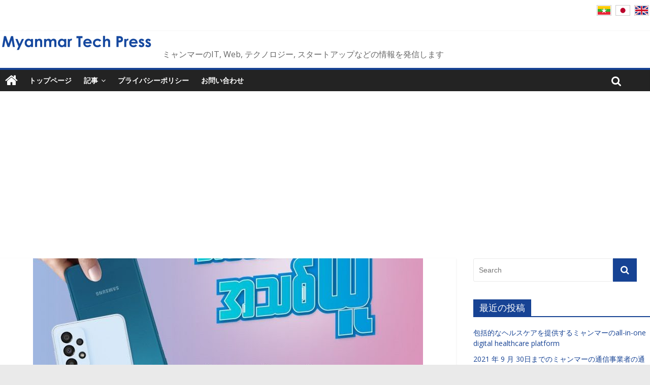

--- FILE ---
content_type: text/html; charset=UTF-8
request_url: https://myanmartechpress.com/samsung-myanmar%E3%81%8C%E3%82%B9%E3%83%9E%E3%83%9B%E4%B8%8B%E5%8F%96%E3%82%8A%E3%82%B5%E3%83%BC%E3%83%93%E3%82%B9%E3%81%A7%E3%81%82%E3%82%8B%E3%80%8Cgive-old-get-new%E3%80%8D%E3%83%97%E3%83%A9/
body_size: 13963
content:
<!DOCTYPE html>
<html lang="ja">
<head>
<meta charset="UTF-8" />
<meta name="viewport" content="width=device-width, initial-scale=1">
<link rel="profile" href="http://gmpg.org/xfn/11" />
<link rel="pingback" href="https://myanmartechpress.com/xmlrpc.php" />
<title>Samsung Myanmarがスマホ下取りサービスである「Give Old Get New」プランを導入 | Myanmar Tech Press</title>

<!-- All in One SEO Pack 2.3.12.1 by Michael Torbert of Semper Fi Web Design[258,345] -->
<meta name="description"  content="Samsung Myanmarは、世界中のテレビ、スマートフォン、タブレット、ウェアラブル技術製品等のデジタル製品、ネットワーク通信システムと電話メモリ、LSIシステム、 ファウンドリーとLEDソリューションを開発しており、アイデア、 テクノロジーから未来を形作る会社である。" />

<link rel="canonical" href="https://myanmartechpress.com/samsung-myanmar%e3%81%8c%e3%82%b9%e3%83%9e%e3%83%9b%e4%b8%8b%e5%8f%96%e3%82%8a%e3%82%b5%e3%83%bc%e3%83%93%e3%82%b9%e3%81%a7%e3%81%82%e3%82%8b%e3%80%8cgive-old-get-new%e3%80%8d%e3%83%97%e3%83%a9/" />
<!-- /all in one seo pack -->
<link rel='dns-prefetch' href='//fonts.googleapis.com' />
<link rel='dns-prefetch' href='//s.w.org' />
<link rel="alternate" type="application/rss+xml" title="Myanmar Tech Press &raquo; フィード" href="https://myanmartechpress.com/feed/" />
<link rel="alternate" type="application/rss+xml" title="Myanmar Tech Press &raquo; コメントフィード" href="https://myanmartechpress.com/comments/feed/" />
		<script type="text/javascript">
			window._wpemojiSettings = {"baseUrl":"https:\/\/s.w.org\/images\/core\/emoji\/2.2.1\/72x72\/","ext":".png","svgUrl":"https:\/\/s.w.org\/images\/core\/emoji\/2.2.1\/svg\/","svgExt":".svg","source":{"concatemoji":"https:\/\/myanmartechpress.com\/wp-includes\/js\/wp-emoji-release.min.js"}};
			!function(a,b,c){function d(a){var b,c,d,e,f=String.fromCharCode;if(!k||!k.fillText)return!1;switch(k.clearRect(0,0,j.width,j.height),k.textBaseline="top",k.font="600 32px Arial",a){case"flag":return k.fillText(f(55356,56826,55356,56819),0,0),!(j.toDataURL().length<3e3)&&(k.clearRect(0,0,j.width,j.height),k.fillText(f(55356,57331,65039,8205,55356,57096),0,0),b=j.toDataURL(),k.clearRect(0,0,j.width,j.height),k.fillText(f(55356,57331,55356,57096),0,0),c=j.toDataURL(),b!==c);case"emoji4":return k.fillText(f(55357,56425,55356,57341,8205,55357,56507),0,0),d=j.toDataURL(),k.clearRect(0,0,j.width,j.height),k.fillText(f(55357,56425,55356,57341,55357,56507),0,0),e=j.toDataURL(),d!==e}return!1}function e(a){var c=b.createElement("script");c.src=a,c.defer=c.type="text/javascript",b.getElementsByTagName("head")[0].appendChild(c)}var f,g,h,i,j=b.createElement("canvas"),k=j.getContext&&j.getContext("2d");for(i=Array("flag","emoji4"),c.supports={everything:!0,everythingExceptFlag:!0},h=0;h<i.length;h++)c.supports[i[h]]=d(i[h]),c.supports.everything=c.supports.everything&&c.supports[i[h]],"flag"!==i[h]&&(c.supports.everythingExceptFlag=c.supports.everythingExceptFlag&&c.supports[i[h]]);c.supports.everythingExceptFlag=c.supports.everythingExceptFlag&&!c.supports.flag,c.DOMReady=!1,c.readyCallback=function(){c.DOMReady=!0},c.supports.everything||(g=function(){c.readyCallback()},b.addEventListener?(b.addEventListener("DOMContentLoaded",g,!1),a.addEventListener("load",g,!1)):(a.attachEvent("onload",g),b.attachEvent("onreadystatechange",function(){"complete"===b.readyState&&c.readyCallback()})),f=c.source||{},f.concatemoji?e(f.concatemoji):f.wpemoji&&f.twemoji&&(e(f.twemoji),e(f.wpemoji)))}(window,document,window._wpemojiSettings);
		</script>
		<style type="text/css">
img.wp-smiley,
img.emoji {
	display: inline !important;
	border: none !important;
	box-shadow: none !important;
	height: 1em !important;
	width: 1em !important;
	margin: 0 .07em !important;
	vertical-align: -0.1em !important;
	background: none !important;
	padding: 0 !important;
}
</style>
<link rel='stylesheet' id='yarppWidgetCss-css'  href='https://myanmartechpress.com/wp-content/plugins/yet-another-related-posts-plugin/style/widget.css' type='text/css' media='all' />
<link rel='stylesheet' id='contact-form-7-css'  href='https://myanmartechpress.com/wp-content/plugins/contact-form-7/includes/css/styles.css' type='text/css' media='all' />
<link rel='stylesheet' id='colormag_google_fonts-css'  href='//fonts.googleapis.com/css?family=Open+Sans%3A400%2C600&#038;ver=4.7.3' type='text/css' media='all' />
<link rel='stylesheet' id='colormag_style-css'  href='https://myanmartechpress.com/wp-content/themes/colormag/style.css' type='text/css' media='all' />
<link rel='stylesheet' id='colormag-fontawesome-css'  href='https://myanmartechpress.com/wp-content/themes/colormag/fontawesome/css/font-awesome.css' type='text/css' media='all' />
<link rel='stylesheet' id='wp-social-sharing-css'  href='https://myanmartechpress.com/wp-content/plugins/wp-social-sharing/static/socialshare.css' type='text/css' media='all' />
<script type='text/javascript' src='https://myanmartechpress.com/wp-includes/js/jquery/jquery.js'></script>
<script type='text/javascript' src='https://myanmartechpress.com/wp-includes/js/jquery/jquery-migrate.min.js'></script>
<script type='text/javascript' src='https://myanmartechpress.com/wp-content/themes/colormag/js/colormag-custom.js'></script>
<!--[if lte IE 8]>
<script type='text/javascript' src='https://myanmartechpress.com/wp-content/themes/colormag/js/html5shiv.min.js'></script>
<![endif]-->
<link rel='https://api.w.org/' href='https://myanmartechpress.com/wp-json/' />
<link rel="EditURI" type="application/rsd+xml" title="RSD" href="https://myanmartechpress.com/xmlrpc.php?rsd" />
<link rel="wlwmanifest" type="application/wlwmanifest+xml" href="https://myanmartechpress.com/wp-includes/wlwmanifest.xml" /> 
<link rel='prev' title='Tesla INC.が2022年12月に「Pi Mobile」を発売と発表' href='https://myanmartechpress.com/tesla-inc-%e3%81%8c2022%e5%b9%b412%e6%9c%88%e3%81%ab%e3%80%8cpi-mobile%e3%80%8d%e3%82%92%e7%99%ba%e5%a3%b2%e3%81%a8%e7%99%ba%e8%a1%a8/' />
<link rel='next' title='アトム (ATOM) による“Season of Gratitude”プログラムの開始' href='https://myanmartechpress.com/%e3%82%a2%e3%83%88%e3%83%a0-atom-%e3%81%ab%e3%82%88%e3%82%8bseason-of-gratitude%e3%83%97%e3%83%ad%e3%82%b0%e3%83%a9%e3%83%a0%e3%81%ae%e9%96%8b%e5%a7%8b/' />
<meta name="generator" content="WordPress 4.7.3" />
<link rel='shortlink' href='https://myanmartechpress.com/?p=5193' />
<link rel="alternate" type="application/json+oembed" href="https://myanmartechpress.com/wp-json/oembed/1.0/embed?url=https%3A%2F%2Fmyanmartechpress.com%2Fsamsung-myanmar%25e3%2581%258c%25e3%2582%25b9%25e3%2583%259e%25e3%2583%259b%25e4%25b8%258b%25e5%258f%2596%25e3%2582%258a%25e3%2582%25b5%25e3%2583%25bc%25e3%2583%2593%25e3%2582%25b9%25e3%2581%25a7%25e3%2581%2582%25e3%2582%258b%25e3%2580%258cgive-old-get-new%25e3%2580%258d%25e3%2583%2597%25e3%2583%25a9%2F" />
<link rel="alternate" type="text/xml+oembed" href="https://myanmartechpress.com/wp-json/oembed/1.0/embed?url=https%3A%2F%2Fmyanmartechpress.com%2Fsamsung-myanmar%25e3%2581%258c%25e3%2582%25b9%25e3%2583%259e%25e3%2583%259b%25e4%25b8%258b%25e5%258f%2596%25e3%2582%258a%25e3%2582%25b5%25e3%2583%25bc%25e3%2583%2593%25e3%2582%25b9%25e3%2581%25a7%25e3%2581%2582%25e3%2582%258b%25e3%2580%258cgive-old-get-new%25e3%2580%258d%25e3%2583%2597%25e3%2583%25a9%2F&#038;format=xml" />
<script async src="//pagead2.googlesyndication.com/pagead/js/adsbygoogle.js"></script>
<script>
  (adsbygoogle = window.adsbygoogle || []).push({
    google_ad_client: "ca-pub-8401622689974373",
    enable_page_level_ads: true
  });
</script><link rel="icon" href="https://myanmartechpress.com/wp-content/uploads/2017/07/cropped-favicon-32x32.png" sizes="32x32" />
<link rel="icon" href="https://myanmartechpress.com/wp-content/uploads/2017/07/cropped-favicon-192x192.png" sizes="192x192" />
<link rel="apple-touch-icon-precomposed" href="https://myanmartechpress.com/wp-content/uploads/2017/07/cropped-favicon-180x180.png" />
<meta name="msapplication-TileImage" content="https://myanmartechpress.com/wp-content/uploads/2017/07/cropped-favicon-270x270.png" />
<!-- Myanmar Tech Press Internal Styles --><style type="text/css"> .colormag-button,blockquote,button,input[type=reset],input[type=button],input[type=submit]{background-color:#174394}#site-title a,.next a:hover,.previous a:hover,.social-links i.fa:hover,a{color:#174394}.fa.search-top:hover{background-color:#174394}#site-navigation{border-top:4px solid #174394}.home-icon.front_page_on,.main-navigation a:hover,.main-navigation ul li ul li a:hover,.main-navigation ul li ul li:hover>a,.main-navigation ul li.current-menu-ancestor>a,.main-navigation ul li.current-menu-item ul li a:hover,.main-navigation ul li.current-menu-item>a,.main-navigation ul li.current_page_ancestor>a,.main-navigation ul li.current_page_item>a,.main-navigation ul li:hover>a,.main-small-navigation li a:hover,.site-header .menu-toggle:hover{background-color:#174394}.main-small-navigation .current-menu-item>a,.main-small-navigation .current_page_item>a{background:#174394}.promo-button-area a:hover{border:2px solid #174394;background-color:#174394}#content .wp-pagenavi .current,#content .wp-pagenavi a:hover,.format-link .entry-content a,.pagination span{background-color:#174394}.pagination a span:hover{color:#174394;border-color:#174394}#content .comments-area a.comment-edit-link:hover,#content .comments-area a.comment-permalink:hover,#content .comments-area article header cite a:hover,.comments-area .comment-author-link a:hover{color:#174394}.comments-area .comment-author-link span{background-color:#174394}.comment .comment-reply-link:hover,.nav-next a,.nav-previous a{color:#174394}#secondary .widget-title{border-bottom:2px solid #174394}#secondary .widget-title span{background-color:#174394}.footer-widgets-area .widget-title{border-bottom:2px solid #174394}.footer-widgets-area .widget-title span{background-color:#174394}.footer-widgets-area a:hover{color:#174394}.advertisement_above_footer .widget-title{border-bottom:2px solid #174394}.advertisement_above_footer .widget-title span{background-color:#174394}a#scroll-up i{color:#174394}.page-header .page-title{border-bottom:2px solid #174394}#content .post .article-content .above-entry-meta .cat-links a,.page-header .page-title span{background-color:#174394}#content .post .article-content .entry-title a:hover,.entry-meta .byline i,.entry-meta .cat-links i,.entry-meta a,.post .entry-title a:hover,.search .entry-title a:hover{color:#174394}.entry-meta .post-format i{background-color:#174394}.entry-meta .comments-link a:hover,.entry-meta .edit-link a:hover,.entry-meta .posted-on a:hover,.entry-meta .tag-links a:hover,.single #content .tags a:hover{color:#174394}.more-link,.no-post-thumbnail{background-color:#174394}.post-box .entry-meta .cat-links a:hover,.post-box .entry-meta .posted-on a:hover,.post.post-box .entry-title a:hover{color:#174394}.widget_featured_slider .slide-content .above-entry-meta .cat-links a{background-color:#174394}.widget_featured_slider .slide-content .below-entry-meta .byline a:hover,.widget_featured_slider .slide-content .below-entry-meta .comments a:hover,.widget_featured_slider .slide-content .below-entry-meta .posted-on a:hover,.widget_featured_slider .slide-content .entry-title a:hover{color:#174394}.widget_highlighted_posts .article-content .above-entry-meta .cat-links a{background-color:#174394}.byline a:hover,.comments a:hover,.edit-link a:hover,.posted-on a:hover,.tag-links a:hover,.widget_highlighted_posts .article-content .below-entry-meta .byline a:hover,.widget_highlighted_posts .article-content .below-entry-meta .comments a:hover,.widget_highlighted_posts .article-content .below-entry-meta .posted-on a:hover,.widget_highlighted_posts .article-content .entry-title a:hover{color:#174394}.widget_featured_posts .article-content .above-entry-meta .cat-links a{background-color:#174394}.widget_featured_posts .article-content .entry-title a:hover{color:#174394}.widget_featured_posts .widget-title{border-bottom:2px solid #174394}.widget_featured_posts .widget-title span{background-color:#174394}.related-posts-main-title .fa,.single-related-posts .article-content .entry-title a:hover{color:#174394}@media (max-width: 768px) {.better-responsive-menu .sub-toggle{background-color:#002576}}</style>
		<style type="text/css" id="wp-custom-css">
			/*
ここに独自の CSS を追加することができます。

詳しくは上のヘルプアイコンをクリックしてください。
*/
.highlights-featured-image {
	width: 245px;
	height: 170px;
}

.slider-featured-image {
	height: 350px;
}

p #site-description:before {
	line-break:loose;
}

#site-description {
    float: left;
}

#site-title {
	display: none;
}

#header-text-nav-wrap {
	padding: 10px 0 0;
}

.byline {
	display: none;
}

.social-links i.fa {
	color: #fff;
	background: #3B5A9B;
	background: #174394;

}

.social-links i.fa:hover {
	color: #289dcc;
}		</style>
		<link rel="stylesheet" href="https://myanmartechpress.com/wp-content/themes/colormag/css/custom.css?v=2" />
	<!-- Google tag (gtag.js) -->
	<script async src="https://www.googletagmanager.com/gtag/js?id=G-E5219R5TFD"></script>
	<script>
	window.dataLayer = window.dataLayer || [];
	function gtag(){dataLayer.push(arguments);}
	gtag('js', new Date());

	gtag('config', 'G-E5219R5TFD');
	</script>
</head>

<body class="post-template-default single single-post postid-5193 single-format-standard wp-custom-logo  wide">
<div id="page" class="hfeed site">
		<header id="masthead" class="site-header clearfix">
		<div id="header-text-nav-container" class="clearfix">
                     <div class="news-bar">
               <div class="inner-wrap clearfix">
                   <div id="language-selection">
                       <a href="https://mm.myanmartechpress.com"><img src="https://myanmartechpress.com/wp-content/themes/colormag/img/flags/my.png" alt="Myanmar" title="Myanmar" /></a>
                       <a href="https://myanmartechpress.com"><img src="https://myanmartechpress.com/wp-content/themes/colormag/img/flags/ja.png" alt="日本語" title="日本語" /></a>
                       <a href="https://en.myanmartechpress.com"><img src="https://myanmartechpress.com/wp-content/themes/colormag/img/flags/en.png" alt="English" title="English" /></a>
                   </div>
                   
                   
                                  </div>
            </div>
         
			
			<div class="inner-wrap">

				<div id="header-text-nav-wrap" class="clearfix">
					<div id="header-left-section">
													<div id="header-logo-image">
								
								<a href="https://myanmartechpress.com/" class="custom-logo-link" rel="home" itemprop="url"><img width="300" height="29" src="https://myanmartechpress.com/wp-content/uploads/2017/10/cropped-cropped-cv-1-300x29.png" class="custom-logo" alt="" itemprop="logo" /></a>							</div><!-- #header-logo-image -->
												<div id="header-text" class="">
                                             <h3 id="site-title">
                           <a href="https://myanmartechpress.com/" title="Myanmar Tech Press" rel="home">Myanmar Tech Press</a>
                        </h3><br>
                     							                        <p id="site-description">ミャンマーのIT, Web, テクノロジー, スタートアップなどの情報を発信します</p>
                     <!-- #site-description -->
						</div><!-- #header-text -->
					</div><!-- #header-left-section -->
					<div id="header-right-section">
									    	</div><!-- #header-right-section -->

			   </div><!-- #header-text-nav-wrap -->

			</div><!-- .inner-wrap -->

			
			<nav id="site-navigation" class="main-navigation clearfix" role="navigation">
				<div class="inner-wrap clearfix">
					                  <div class="home-icon">
                     <a href="https://myanmartechpress.com/" title="Myanmar Tech Press"><i class="fa fa-home"></i></a>
                  </div>
                                 <h4 class="menu-toggle"></h4>
               <div class="menu-primary-container"><ul id="menu-menu_bar" class="menu"><li id="menu-item-784" class="menu-item menu-item-type-post_type menu-item-object-page menu-item-home menu-item-784"><a href="https://myanmartechpress.com/">トップページ</a></li>
<li id="menu-item-84" class="menu-item menu-item-type-post_type menu-item-object-page current_page_parent menu-item-has-children menu-item-84"><a href="https://myanmartechpress.com/articles/">記事</a>
<ul class="sub-menu">
	<li id="menu-item-858" class="menu-item menu-item-type-taxonomy menu-item-object-category current-post-ancestor current-menu-parent current-post-parent menu-item-858"><a href="https://myanmartechpress.com/category/articles/">記事</a></li>
	<li id="menu-item-863" class="menu-item menu-item-type-taxonomy menu-item-object-category menu-item-863"><a href="https://myanmartechpress.com/category/ecommerce/">Ecommerce</a></li>
	<li id="menu-item-859" class="menu-item menu-item-type-taxonomy menu-item-object-category menu-item-859"><a href="https://myanmartechpress.com/category/%e3%82%a2%e3%83%97%e3%83%aa/">アプリ</a></li>
	<li id="menu-item-862" class="menu-item menu-item-type-taxonomy menu-item-object-category menu-item-862"><a href="https://myanmartechpress.com/category/%e6%95%99%e8%82%b2/">教育</a></li>
	<li id="menu-item-860" class="menu-item menu-item-type-taxonomy menu-item-object-category menu-item-860"><a href="https://myanmartechpress.com/category/%e3%81%8a%e7%9f%a5%e3%82%89%e3%81%9b/">お知らせ</a></li>
	<li id="menu-item-861" class="menu-item menu-item-type-taxonomy menu-item-object-category menu-item-861"><a href="https://myanmartechpress.com/category/%e3%82%a6%e3%82%a7%e3%83%96%e3%82%b5%e3%83%bc%e3%83%93%e3%82%b9/">ウェブサービス</a></li>
</ul>
</li>
<li id="menu-item-368" class="menu-item menu-item-type-post_type menu-item-object-page menu-item-368"><a href="https://myanmartechpress.com/%e3%83%97%e3%83%a9%e3%82%a4%e3%83%90%e3%82%b7%e3%83%bc%e3%83%9d%e3%83%aa%e3%82%b7%e3%83%bc/">プライバシーポリシー</a></li>
<li id="menu-item-176" class="menu-item menu-item-type-post_type menu-item-object-page menu-item-176"><a href="https://myanmartechpress.com/inquiry-contact/">お問い合わせ</a></li>
</ul></div>                                                <i class="fa fa-search search-top"></i>
                  <div class="search-form-top">
                     <form action="https://myanmartechpress.com/" class="search-form searchform clearfix" method="get">
   <div class="search-wrap">
      <input type="text" placeholder="Search" class="s field" name="s">
      <button class="search-icon" type="submit"></button>
   </div>
</form><!-- .searchform -->                  </div>
               				</div>
			</nav>

		</div><!-- #header-text-nav-container -->

		
	</header>
			<div id="main" class="clearfix">
		<div class="inner-wrap clearfix">

	
	<div id="primary">
		<div id="content" class="clearfix">

			
				
<article id="post-5193" class="post-5193 post type-post status-publish format-standard has-post-thumbnail hentry category-181 category-114 category-articles tag-samsung">
	
   
         <div class="featured-image">
               <img width="768" height="445" src="https://myanmartechpress.com/wp-content/uploads/2022/11/viber_image_2022-10-19_12-24-40-557-768x768-768x445.jpg" class="attachment-colormag-featured-image size-colormag-featured-image wp-post-image" alt="" />            </div>
   
   <div class="article-content clearfix">

   
   <div class="above-entry-meta"><span class="cat-links"><a href="https://myanmartechpress.com/category/%e3%82%b9%e3%83%9e%e3%83%bc%e3%83%88%e3%83%95%e3%82%a9%e3%83%b3/"  rel="category tag">スマートフォン</a>&nbsp;<a href="https://myanmartechpress.com/category/%e3%83%86%e3%82%af%e3%83%8e%e3%83%ad%e3%82%b8%e3%83%bc/"  rel="category tag">テクノロジー</a>&nbsp;<a href="https://myanmartechpress.com/category/articles/" style="background:#eeee22" rel="category tag">記事</a>&nbsp;</span></div>
      <header class="entry-header">
   		<h1 class="entry-title">
   			Samsung Myanmarがスマホ下取りサービスである「Give Old Get New」プランを導入   		</h1>
   	</header>

   	<div class="below-entry-meta">
      <span class="posted-on"><a href="https://myanmartechpress.com/samsung-myanmar%e3%81%8c%e3%82%b9%e3%83%9e%e3%83%9b%e4%b8%8b%e5%8f%96%e3%82%8a%e3%82%b5%e3%83%bc%e3%83%93%e3%82%b9%e3%81%a7%e3%81%82%e3%82%8b%e3%80%8cgive-old-get-new%e3%80%8d%e3%83%97%e3%83%a9/" title="1:32 PM" rel="bookmark"><i class="fa fa-calendar-o"></i> <time class="entry-date published" datetime="2022-10-31T13:32:22+00:00">2022-10-31</time><time class="updated" datetime="2023-04-30T20:07:43+00:00">2023-04-30</time></a></span>
      <span class="byline"><span class="author vcard"><i class="fa fa-user"></i><a class="url fn n" href="https://myanmartechpress.com/author/admin/" title="admin">admin</a></span></span>

      <span class="tag-links"><i class="fa fa-tags"></i><a href="https://myanmartechpress.com/tag/samsung/" rel="tag">Samsung</a></span></div>
   	<div class="entry-content clearfix">
   		<p>Samsung Myanmarは、世界中のテレビ、スマートフォン、タブレット、ウェアラブル技術製品等のデジタル製品、ネットワーク通信システムと電話メモリ、LSIシステム、 ファウンドリーとLEDソリューションを開発しており、<span style="font-weight: 400;">アイデア、 テクノロジーから未来を形作る会社である。</span></p>
<p>そんなSamsung Myanmarはこの度、ミャンマー全土のSamsung利用者が下取りを手軽に出来るよう「Give Old Get New」という下取りサービスプログラムを導入した。<br />
この下取りサービスプランは、使用していた古い電話をSamsungに引き渡すことで、新しい Galaxy A シリーズのスマートフォンを割引価格の低価格で入手出来るというものだ。</p>
<p>利用者は、SamsungのショールームやSamsungのショップで購入したいGalaxy A シリーズスマートフォン(Galaxy A23、Galaxy A33、Galaxy A73 (5G)、Galaxy A53 (5G) などの型番)の価格を確認し、下取りしてほしい本体価格(査定額)を差し引いた後、必要な金額だけを追加で支払うだけで新しいスマートフォンを購入出来る。</p>
<p><img class="alignnone size-medium wp-image-5194" src="https://myanmartechpress.com/wp-content/uploads/2022/11/viber_image_2022-10-19_12-24-40-557-768x768-300x300.jpg" alt="" width="300" height="300" srcset="https://myanmartechpress.com/wp-content/uploads/2022/11/viber_image_2022-10-19_12-24-40-557-768x768-300x300.jpg 300w, https://myanmartechpress.com/wp-content/uploads/2022/11/viber_image_2022-10-19_12-24-40-557-768x768-150x150.jpg 150w, https://myanmartechpress.com/wp-content/uploads/2022/11/viber_image_2022-10-19_12-24-40-557-768x768.jpg 768w" sizes="(max-width: 300px) 100vw, 300px" /></p>
<p>Photo Source <a href="https://www.samsung.com/mm/">https://www.samsung.com/mm/</a></p>
<p>下取り割引額は、Galaxy A23及びGalaxy A33スマートフォンの場合70,000 チャット、 Galaxy A73 (5G) 及び Galaxy A53 (5G) スマートフォンの場合100,000 チャットと、非常に手頃な価格で購入出来るようになる。</p>
<p>Samsung MyanmarのMX ビジネス グループの責任者である Ko Zarni Win Htet氏は、本プログラムについて、<br />
「私たちは常に、Samsung 利用者が当社の Samsung 製品を快適に使用できるように努めている。フラッグシップスマートフォンと一部のGalaxy Aシリーズスマートフォンの下取りプログラムはこれまでも実施してきたが、どんな古いスマホでも交換できるのは今回が初めてである。Samsung 利用者として、Galaxy A23、Galaxy A33、Galaxy A73 (5G)、Galaxy A53 (5G) 等の最新の Galaxy A シリーズ スマートフォンを下取り割引で手頃な価格で購入できることを嬉しく思う。将来的には、このようなユーザーにとってより有益な多くのプログラムを実装し続けるよう努めたい」と述べた。</p>
<p><img class="alignnone size-medium wp-image-5195" src="https://myanmartechpress.com/wp-content/uploads/2022/11/viber_image_2022-10-19_12-24-39-762-768x768-300x300.jpg" alt="" width="300" height="300" srcset="https://myanmartechpress.com/wp-content/uploads/2022/11/viber_image_2022-10-19_12-24-39-762-768x768-300x300.jpg 300w, https://myanmartechpress.com/wp-content/uploads/2022/11/viber_image_2022-10-19_12-24-39-762-768x768-150x150.jpg 150w, https://myanmartechpress.com/wp-content/uploads/2022/11/viber_image_2022-10-19_12-24-39-762-768x768.jpg 768w" sizes="(max-width: 300px) 100vw, 300px" /></p>
<p>Photo Source <a href="https://www.samsung.com/mm/">https://www.samsung.com/mm/</a><br />
◆プログラム問い合わせ先<br />
Samsung Myanmarの「Give Old Get New」プログラムの詳細については、以下に記載。<br />
他に、Samsung Myanmar の公式 Facebook ページへのアクセス、店舗への問い合わせも可能である。<br />
<a href="https://www.samsung.com/mm/">https://www.samsung.com/mm/<br />
</a>コールセンター：01-2399888</p>
<p>&nbsp;</p>
<p>&nbsp;</p>
		<div class="social-sharing ">
				        <a onclick="return ss_plugin_loadpopup_js(this);" rel="external nofollow" class="button-facebook" href="http://www.facebook.com/sharer/sharer.php?u=https%3A%2F%2Fmyanmartechpress.com%2Fsamsung-myanmar%25e3%2581%258c%25e3%2582%25b9%25e3%2583%259e%25e3%2583%259b%25e4%25b8%258b%25e5%258f%2596%25e3%2582%258a%25e3%2582%25b5%25e3%2583%25bc%25e3%2583%2593%25e3%2582%25b9%25e3%2581%25a7%25e3%2581%2582%25e3%2582%258b%25e3%2580%258cgive-old-get-new%25e3%2580%258d%25e3%2583%2597%25e3%2583%25a9%2F" target="_blank" >Share on Facebook</a><a onclick="return ss_plugin_loadpopup_js(this);" rel="external nofollow" class="button-twitter" href="http://twitter.com/intent/tweet/?text=Samsung+Myanmar%E3%81%8C%E3%82%B9%E3%83%9E%E3%83%9B%E4%B8%8B%E5%8F%96%E3%82%8A%E3%82%B5%E3%83%BC%E3%83%93%E3%82%B9%E3%81%A7%E3%81%82%E3%82%8B%E3%80%8CGive+Old+Get+New%E3%80%8D%E3%83%97%E3%83%A9%E3%83%B3%E3%82%92%E5%B0%8E%E5%85%A5&url=https%3A%2F%2Fmyanmartechpress.com%2Fsamsung-myanmar%25e3%2581%258c%25e3%2582%25b9%25e3%2583%259e%25e3%2583%259b%25e4%25b8%258b%25e5%258f%2596%25e3%2582%258a%25e3%2582%25b5%25e3%2583%25bc%25e3%2583%2593%25e3%2582%25b9%25e3%2581%25a7%25e3%2581%2582%25e3%2582%258b%25e3%2580%258cgive-old-get-new%25e3%2580%258d%25e3%2583%2597%25e3%2583%25a9%2F" target="_blank">Share on Twitter</a><a onclick="return ss_plugin_loadpopup_js(this);" rel="external nofollow" class="button-googleplus" href="https://plus.google.com/share?url=https%3A%2F%2Fmyanmartechpress.com%2Fsamsung-myanmar%25e3%2581%258c%25e3%2582%25b9%25e3%2583%259e%25e3%2583%259b%25e4%25b8%258b%25e5%258f%2596%25e3%2582%258a%25e3%2582%25b5%25e3%2583%25bc%25e3%2583%2593%25e3%2582%25b9%25e3%2581%25a7%25e3%2581%2582%25e3%2582%258b%25e3%2580%258cgive-old-get-new%25e3%2580%258d%25e3%2583%2597%25e3%2583%25a9%2F" target="_blank" >Share on Google+</a>	        	    </div>
	    <div class='yarpp-related'>
<h3>関連記事</h3><ul>
<li><a href="https://myanmartechpress.com/samsung%e3%81%8c%e7%a4%be%e4%bc%9a%e7%a6%8f%e7%a5%89%e3%83%97%e3%83%ad%e3%82%b0%e3%83%a9%e3%83%a0%e3%81%a8%e3%81%97%e3%81%a6%e9%96%8b%e5%82%ac%e3%81%97%e3%81%a6%e3%81%84%e3%82%8bsamsung-love/" rel="bookmark" title="Samsungが社会福祉プログラムとして開催している“Samsung Love &#038; Care” プログラムをミャンマー全国に導入">Samsungが社会福祉プログラムとして開催している“Samsung Love &#038; Care” プログラムをミャンマー全国に導入 </a></li>
<li><a href="https://myanmartechpress.com/%e3%82%b5%e3%83%a0%e3%82%b9%e3%83%b3%e3%81%af%e3%81%93%e3%81%ae%e5%ba%a6%e3%80%81%e3%83%9f%e3%83%a3%e3%83%b3%e3%83%9e%e3%83%bc%e5%b8%82%e5%a0%b4%e3%81%ab%e3%83%87%e3%83%a5%e3%82%a2%e3%83%ab%e3%82%ab/" rel="bookmark" title="サムスンがミャンマー市場にデュアルカメラを搭載したGalaxy A04s スマートフォンを導入">サムスンがミャンマー市場にデュアルカメラを搭載したGalaxy A04s スマートフォンを導入 </a></li>
</ul>
</div>
   	</div>

   </div>

	</article>
			
		</div><!-- #content -->

      
		<ul class="default-wp-page clearfix">
			<li class="previous"><a href="https://myanmartechpress.com/tesla-inc-%e3%81%8c2022%e5%b9%b412%e6%9c%88%e3%81%ab%e3%80%8cpi-mobile%e3%80%8d%e3%82%92%e7%99%ba%e5%a3%b2%e3%81%a8%e7%99%ba%e8%a1%a8/" rel="prev"><span class="meta-nav">&larr;</span> Tesla INC.が2022年12月に「Pi Mobile」を発売と発表</a></li>
			<li class="next"><a href="https://myanmartechpress.com/%e3%82%a2%e3%83%88%e3%83%a0-atom-%e3%81%ab%e3%82%88%e3%82%8bseason-of-gratitude%e3%83%97%e3%83%ad%e3%82%b0%e3%83%a9%e3%83%a0%e3%81%ae%e9%96%8b%e5%a7%8b/" rel="next">アトム (ATOM) による“Season of Gratitude”プログラムの開始 <span class="meta-nav">&rarr;</span></a></li>
		</ul>
	
      
      

<h4 class="related-posts-main-title"><i class="fa fa-thumbs-up"></i><span>You May Also Like</span></h4>

<div class="related-posts clearfix">

      <div class="single-related-posts">

               <div class="related-posts-thumbnail">
            <a href="https://myanmartechpress.com/%e3%83%9f%e3%83%a3%e3%83%b3%e3%83%9e%e3%83%bc%e3%81%ae4%e7%95%aa%e7%9b%ae%e3%81%ae%e6%90%ba%e5%b8%af%e9%9b%bb%e8%a9%b1%e4%bc%9a%e7%a4%bemntc%e3%81%a8mytel-sim%e3%82%ab%e3%83%bc%e3%83%89/" title="ミャンマーの4番目の携帯電話会社MNTCとMytel SIMカード">
               <img width="390" height="205" src="https://myanmartechpress.com/wp-content/uploads/2017/05/Mytel-470x260-1-390x205.jpg" class="attachment-colormag-featured-post-medium size-colormag-featured-post-medium wp-post-image" alt="" />            </a>
         </div>
      
      <div class="article-content">

         <h3 class="entry-title">
            <a href="https://myanmartechpress.com/%e3%83%9f%e3%83%a3%e3%83%b3%e3%83%9e%e3%83%bc%e3%81%ae4%e7%95%aa%e7%9b%ae%e3%81%ae%e6%90%ba%e5%b8%af%e9%9b%bb%e8%a9%b1%e4%bc%9a%e7%a4%bemntc%e3%81%a8mytel-sim%e3%82%ab%e3%83%bc%e3%83%89/" rel="bookmark" title="ミャンマーの4番目の携帯電話会社MNTCとMytel SIMカード">ミャンマーの4番目の携帯電話会社MNTCとMytel SIMカード</a>
         </h3><!--/.post-title-->

         <div class="below-entry-meta">
            <span class="posted-on"><a href="https://myanmartechpress.com/%e3%83%9f%e3%83%a3%e3%83%b3%e3%83%9e%e3%83%bc%e3%81%ae4%e7%95%aa%e7%9b%ae%e3%81%ae%e6%90%ba%e5%b8%af%e9%9b%bb%e8%a9%b1%e4%bc%9a%e7%a4%bemntc%e3%81%a8mytel-sim%e3%82%ab%e3%83%bc%e3%83%89/" title="6:01 PM" rel="bookmark"><i class="fa fa-calendar-o"></i> <time class="entry-date published" datetime="2017-05-08T18:01:03+00:00">2017-05-08</time></a></span>            <span class="byline"><span class="author vcard"><i class="fa fa-user"></i><a class="url fn n" href="https://myanmartechpress.com/author/admin/" title="admin">admin</a></span></span>
            <span class="comments"><i class="fa fa-comment"></i><span><span class="screen-reader-text">ミャンマーの4番目の携帯電話会社MNTCとMytel SIMカード は</span>コメントを受け付けていません。</span></span>
         </div>

      </div>

   </div><!--/.related-->
      <div class="single-related-posts">

               <div class="related-posts-thumbnail">
            <a href="https://myanmartechpress.com/%e7%99%ba%e5%b1%95%e9%80%94%e4%b8%8a%e5%9b%bd%e3%81%a7iot%e3%81%ae%e5%bd%b1%e9%9f%bf/" title="発展途上国でIOTの影響">
               <img width="390" height="205" src="https://myanmartechpress.com/wp-content/uploads/2018/03/1-3-600x445-390x205.jpg" class="attachment-colormag-featured-post-medium size-colormag-featured-post-medium wp-post-image" alt="" />            </a>
         </div>
      
      <div class="article-content">

         <h3 class="entry-title">
            <a href="https://myanmartechpress.com/%e7%99%ba%e5%b1%95%e9%80%94%e4%b8%8a%e5%9b%bd%e3%81%a7iot%e3%81%ae%e5%bd%b1%e9%9f%bf/" rel="bookmark" title="発展途上国でIOTの影響">発展途上国でIOTの影響</a>
         </h3><!--/.post-title-->

         <div class="below-entry-meta">
            <span class="posted-on"><a href="https://myanmartechpress.com/%e7%99%ba%e5%b1%95%e9%80%94%e4%b8%8a%e5%9b%bd%e3%81%a7iot%e3%81%ae%e5%bd%b1%e9%9f%bf/" title="2:59 PM" rel="bookmark"><i class="fa fa-calendar-o"></i> <time class="entry-date published" datetime="2018-01-02T14:59:22+00:00">2018-01-02</time></a></span>            <span class="byline"><span class="author vcard"><i class="fa fa-user"></i><a class="url fn n" href="https://myanmartechpress.com/author/admin/" title="admin">admin</a></span></span>
            <span class="comments"><i class="fa fa-comment"></i><span><span class="screen-reader-text">発展途上国でIOTの影響 は</span>コメントを受け付けていません。</span></span>
         </div>

      </div>

   </div><!--/.related-->
      <div class="single-related-posts">

               <div class="related-posts-thumbnail">
            <a href="https://myanmartechpress.com/su-see-yar-crowdfunding-website/" title="夢を実現するためのミャンマー初のクラウドファンディング　Su See Yar Crowdfunding Website">
               <img width="390" height="205" src="https://myanmartechpress.com/wp-content/uploads/2020/09/Image-from-iOS-1-390x205.jpg" class="attachment-colormag-featured-post-medium size-colormag-featured-post-medium wp-post-image" alt="" />            </a>
         </div>
      
      <div class="article-content">

         <h3 class="entry-title">
            <a href="https://myanmartechpress.com/su-see-yar-crowdfunding-website/" rel="bookmark" title="夢を実現するためのミャンマー初のクラウドファンディング　Su See Yar Crowdfunding Website">夢を実現するためのミャンマー初のクラウドファンディング　Su See Yar Crowdfunding Website</a>
         </h3><!--/.post-title-->

         <div class="below-entry-meta">
            <span class="posted-on"><a href="https://myanmartechpress.com/su-see-yar-crowdfunding-website/" title="3:14 PM" rel="bookmark"><i class="fa fa-calendar-o"></i> <time class="entry-date published" datetime="2019-12-01T15:14:13+00:00">2019-12-01</time></a></span>            <span class="byline"><span class="author vcard"><i class="fa fa-user"></i><a class="url fn n" href="https://myanmartechpress.com/author/admin/" title="admin">admin</a></span></span>
            <span class="comments"><i class="fa fa-comment"></i><span><span class="screen-reader-text">夢を実現するためのミャンマー初のクラウドファンディング　Su See Yar Crowdfunding Website は</span>コメントを受け付けていません。</span></span>
         </div>

      </div>

   </div><!--/.related-->
   
</div><!--/.post-related-->


      
	</div><!-- #primary -->

	
<div id="secondary">
			
		<aside id="search-6" class="widget widget_search clearfix"><form action="https://myanmartechpress.com/" class="search-form searchform clearfix" method="get">
   <div class="search-wrap">
      <input type="text" placeholder="Search" class="s field" name="s">
      <button class="search-icon" type="submit"></button>
   </div>
</form><!-- .searchform --></aside>		<aside id="recent-posts-6" class="widget widget_recent_entries clearfix">		<h3 class="widget-title"><span>最近の投稿</span></h3>		<ul>
					<li>
				<a href="https://myanmartechpress.com/%e5%8c%85%e6%8b%ac%e7%9a%84%e3%81%aa%e3%83%98%e3%83%ab%e3%82%b9%e3%82%b1%e3%82%a2%e3%82%92%e6%8f%90%e4%be%9b%e3%81%99%e3%82%8b%e3%83%9f%e3%83%a3%e3%83%b3%e3%83%9e%e3%83%bc%e3%81%aeall-in-one-digital-h/">包括的なヘルスケアを提供するミャンマーのall-in-one digital healthcare platform</a>
						</li>
					<li>
				<a href="https://myanmartechpress.com/2021-%e5%b9%b4-9-%e6%9c%88-30%e6%97%a5%e3%81%be%e3%81%a7%e3%81%ae%e3%83%9f%e3%83%a3%e3%83%b3%e3%83%9e%e3%83%bc%e3%81%ae%e9%80%9a%e4%bf%a1%e4%ba%8b%e6%a5%ad%e8%80%85%e3%81%ae%e9%80%9a%e8%a9%b1%e3%83%91/">2021 年 9 月 30日までのミャンマーの通信事業者の通話パッケージ</a>
						</li>
					<li>
				<a href="https://myanmartechpress.com/%e3%83%9f%e3%83%a3%e3%83%b3%e3%83%9e%e3%83%bc%e3%81%ae%e3%82%b2%e3%83%bc%e3%83%a0%e9%96%8b%e7%99%ba%e8%80%85%e3%81%ab%e3%82%88%e3%81%a3%e3%81%a6%e9%96%8b%e7%99%ba%e3%81%95%e3%82%8c%e3%81%9fspring-revo/">ミャンマーのゲーム開発者によって開発されたSpring Revolution Mini</a>
						</li>
					<li>
				<a href="https://myanmartechpress.com/nal%e3%81%8cviber%ef%bc%86telegram%e3%83%81%e3%83%a3%e3%83%83%e3%83%88%e3%83%9c%e3%83%83%e3%83%88%e4%bd%9c%e6%88%90%e3%81%ae%e3%82%af%e3%83%a9%e3%82%b9%e3%82%92%e9%96%8b%e5%a7%8b/">NALがViber＆Telegramチャットボット作成のクラスを開始</a>
						</li>
					<li>
				<a href="https://myanmartechpress.com/%e5%85%a8%e3%81%a6%e3%81%ae%e3%83%9f%e3%83%a3%e3%83%b3%e3%83%9e%e3%83%bc%e3%81%ae%e5%ad%a6%e7%94%9f%e3%81%8c%e7%84%a1%e6%96%99%e3%81%a7%e5%9f%ba%e6%9c%ac%e7%9a%84%e3%81%aa%e3%82%b3%e3%83%b3%e3%83%94/">全てのミャンマーの学生が無料で基本的なコンピュータサイエンスとAI 教育を受けることが出来るThate Pan Hubについて</a>
						</li>
				</ul>
		</aside>		<aside id="tag_cloud-5" class="widget widget_tag_cloud clearfix"><h3 class="widget-title"><span>タグ</span></h3><div class="tagcloud"><a href='https://myanmartechpress.com/tag/apple/' class='tag-link-121 tag-link-position-1' title='4件のトピック' style='font-size: 9.0687022900763pt;'>Apple</a>
<a href='https://myanmartechpress.com/tag/atom/' class='tag-link-149 tag-link-position-2' title='12件のトピック' style='font-size: 13.450381679389pt;'>ATOM</a>
<a href='https://myanmartechpress.com/tag/chatbot/' class='tag-link-48 tag-link-position-3' title='3件のトピック' style='font-size: 8pt;'>chatbot</a>
<a href='https://myanmartechpress.com/tag/covid-19/' class='tag-link-130 tag-link-position-4' title='7件のトピック' style='font-size: 11.206106870229pt;'>Covid-19</a>
<a href='https://myanmartechpress.com/tag/ec/' class='tag-link-15 tag-link-position-5' title='9件のトピック' style='font-size: 12.274809160305pt;'>EC</a>
<a href='https://myanmartechpress.com/tag/facebook/' class='tag-link-27 tag-link-position-6' title='18件のトピック' style='font-size: 15.267175572519pt;'>Facebook</a>
<a href='https://myanmartechpress.com/tag/google/' class='tag-link-38 tag-link-position-7' title='3件のトピック' style='font-size: 8pt;'>google</a>
<a href='https://myanmartechpress.com/tag/grab/' class='tag-link-66 tag-link-position-8' title='5件のトピック' style='font-size: 9.9236641221374pt;'>Grab</a>
<a href='https://myanmartechpress.com/tag/huawei/' class='tag-link-111 tag-link-position-9' title='11件のトピック' style='font-size: 13.129770992366pt;'>Huawei</a>
<a href='https://myanmartechpress.com/tag/mpt/' class='tag-link-37 tag-link-position-10' title='46件のトピック' style='font-size: 19.435114503817pt;'>MPT</a>
<a href='https://myanmartechpress.com/tag/mytel/' class='tag-link-25 tag-link-position-11' title='20件のトピック' style='font-size: 15.69465648855pt;'>Mytel</a>
<a href='https://myanmartechpress.com/tag/ooredoo/' class='tag-link-53 tag-link-position-12' title='31件のトピック' style='font-size: 17.725190839695pt;'>Ooredoo</a>
<a href='https://myanmartechpress.com/tag/oppo/' class='tag-link-110 tag-link-position-13' title='5件のトピック' style='font-size: 9.9236641221374pt;'>Oppo</a>
<a href='https://myanmartechpress.com/tag/sns/' class='tag-link-43 tag-link-position-14' title='6件のトピック' style='font-size: 10.671755725191pt;'>SNS</a>
<a href='https://myanmartechpress.com/tag/telenor/' class='tag-link-23 tag-link-position-15' title='28件のトピック' style='font-size: 17.190839694656pt;'>telenor</a>
<a href='https://myanmartechpress.com/tag/uber/' class='tag-link-65 tag-link-position-16' title='5件のトピック' style='font-size: 9.9236641221374pt;'>Uber</a>
<a href='https://myanmartechpress.com/tag/viber/' class='tag-link-44 tag-link-position-17' title='4件のトピック' style='font-size: 9.0687022900763pt;'>Viber</a>
<a href='https://myanmartechpress.com/tag/announcement/' class='tag-link-10 tag-link-position-18' title='15件のトピック' style='font-size: 14.412213740458pt;'>お知らせ</a>
<a href='https://myanmartechpress.com/tag/%e3%82%a2%e3%83%97%e3%83%aa/' class='tag-link-28 tag-link-position-19' title='80件のトピック' style='font-size: 22pt;'>アプリ</a>
<a href='https://myanmartechpress.com/tag/%e3%82%a4%e3%83%99%e3%83%b3%e3%83%88/' class='tag-link-35 tag-link-position-20' title='11件のトピック' style='font-size: 13.129770992366pt;'>イベント</a>
<a href='https://myanmartechpress.com/tag/%e3%82%a4%e3%83%b3%e3%82%bf%e3%83%93%e3%83%a5%e3%83%bc%e8%a8%98%e4%ba%8b/' class='tag-link-159 tag-link-position-21' title='10件のトピック' style='font-size: 12.702290076336pt;'>インタビュー記事</a>
<a href='https://myanmartechpress.com/tag/%e3%82%a4%e3%83%b3%e3%82%bf%e3%83%bc%e3%83%8d%e3%83%83%e3%83%88/' class='tag-link-18 tag-link-position-22' title='44件のトピック' style='font-size: 19.221374045802pt;'>インターネット</a>
<a href='https://myanmartechpress.com/tag/%e3%82%a6%e3%82%a7%e3%83%96%e3%82%b5%e3%82%a4%e3%83%88/' class='tag-link-26 tag-link-position-23' title='51件のトピック' style='font-size: 19.969465648855pt;'>ウェブサイト</a>
<a href='https://myanmartechpress.com/tag/web-service/' class='tag-link-11 tag-link-position-24' title='27件のトピック' style='font-size: 17.083969465649pt;'>ウェブサービス</a>
<a href='https://myanmartechpress.com/tag/%e3%82%aa%e3%83%b3%e3%83%a9%e3%82%a4%e3%83%b3%e3%82%b7%e3%83%a7%e3%83%83%e3%83%94%e3%83%b3%e3%82%b0/' class='tag-link-101 tag-link-position-25' title='4件のトピック' style='font-size: 9.0687022900763pt;'>オンラインショッピング</a>
<a href='https://myanmartechpress.com/tag/%e3%82%aa%e3%83%b3%e3%83%a9%e3%82%a4%e3%83%b3%e5%ba%83%e5%91%8a/' class='tag-link-41 tag-link-position-26' title='4件のトピック' style='font-size: 9.0687022900763pt;'>オンライン広告</a>
<a href='https://myanmartechpress.com/tag/%e3%82%ab%e3%83%bc%e3%83%89/' class='tag-link-31 tag-link-position-27' title='3件のトピック' style='font-size: 8pt;'>カード</a>
<a href='https://myanmartechpress.com/tag/%e3%82%b2%e3%83%bc%e3%83%a0/' class='tag-link-64 tag-link-position-28' title='15件のトピック' style='font-size: 14.412213740458pt;'>ゲーム</a>
<a href='https://myanmartechpress.com/tag/service/' class='tag-link-14 tag-link-position-29' title='7件のトピック' style='font-size: 11.206106870229pt;'>サービス</a>
<a href='https://myanmartechpress.com/tag/%e3%82%b9%e3%83%9e%e3%83%bc%e3%83%88%e3%83%95%e3%82%a9%e3%83%b3/' class='tag-link-109 tag-link-position-30' title='29件のトピック' style='font-size: 17.404580152672pt;'>スマートフォン</a>
<a href='https://myanmartechpress.com/tag/%e3%82%bd%e3%83%95%e3%83%88%e3%82%a6%e3%82%a7%e3%82%a2/' class='tag-link-138 tag-link-position-31' title='4件のトピック' style='font-size: 9.0687022900763pt;'>ソフトウェア</a>
<a href='https://myanmartechpress.com/tag/taxi/' class='tag-link-16 tag-link-position-32' title='8件のトピック' style='font-size: 11.740458015267pt;'>タクシー</a>
<a href='https://myanmartechpress.com/tag/technology/' class='tag-link-9 tag-link-position-33' title='38件のトピック' style='font-size: 18.580152671756pt;'>テクノロジー</a>
<a href='https://myanmartechpress.com/tag/%e3%83%89%e3%83%ad%e3%83%bc%e3%83%b3/' class='tag-link-20 tag-link-position-34' title='3件のトピック' style='font-size: 8pt;'>ドローン</a>
<a href='https://myanmartechpress.com/tag/%e3%83%90%e3%82%b9/' class='tag-link-29 tag-link-position-35' title='7件のトピック' style='font-size: 11.206106870229pt;'>バス</a>
<a href='https://myanmartechpress.com/tag/%e3%83%a2%e3%83%90%e3%82%a4%e3%83%ab/' class='tag-link-19 tag-link-position-36' title='37件のトピック' style='font-size: 18.473282442748pt;'>モバイル</a>
<a href='https://myanmartechpress.com/tag/%e5%81%a5%e5%ba%b7/' class='tag-link-54 tag-link-position-37' title='11件のトピック' style='font-size: 13.129770992366pt;'>健康</a>
<a href='https://myanmartechpress.com/tag/%e5%b0%b1%e8%81%b7/' class='tag-link-118 tag-link-position-38' title='13件のトピック' style='font-size: 13.87786259542pt;'>就職</a>
<a href='https://myanmartechpress.com/tag/education/' class='tag-link-17 tag-link-position-39' title='55件のトピック' style='font-size: 20.290076335878pt;'>教育</a>
<a href='https://myanmartechpress.com/tag/%e6%96%87%e5%ad%97%e3%82%b3%e3%83%bc%e3%83%89/' class='tag-link-34 tag-link-position-40' title='3件のトピック' style='font-size: 8pt;'>文字コード</a>
<a href='https://myanmartechpress.com/tag/%e6%a4%9c%e7%b4%a2/' class='tag-link-39 tag-link-position-41' title='4件のトピック' style='font-size: 9.0687022900763pt;'>検索</a>
<a href='https://myanmartechpress.com/tag/%e6%b1%ba%e6%b8%88/' class='tag-link-30 tag-link-position-42' title='6件のトピック' style='font-size: 10.671755725191pt;'>決済</a>
<a href='https://myanmartechpress.com/tag/%e6%b3%95%e5%be%8b/' class='tag-link-21 tag-link-position-43' title='5件のトピック' style='font-size: 9.9236641221374pt;'>法律</a>
<a href='https://myanmartechpress.com/tag/%e9%85%8d%e9%81%94/' class='tag-link-87 tag-link-position-44' title='6件のトピック' style='font-size: 10.671755725191pt;'>配達</a>
<a href='https://myanmartechpress.com/tag/%e9%8a%80%e8%a1%8c/' class='tag-link-113 tag-link-position-45' title='11件のトピック' style='font-size: 13.129770992366pt;'>銀行</a></div>
</aside><aside id="archives-4" class="widget widget_archive clearfix"><h3 class="widget-title"><span>アーカイブ</span></h3>		<label class="screen-reader-text" for="archives-dropdown-4">アーカイブ</label>
		<select id="archives-dropdown-4" name="archive-dropdown" onchange='document.location.href=this.options[this.selectedIndex].value;'>
			
			<option value="">月を選択</option>
				<option value='https://myanmartechpress.com/2023/07/'> 2023年7月 &nbsp;(4)</option>
	<option value='https://myanmartechpress.com/2023/03/'> 2023年3月 &nbsp;(1)</option>
	<option value='https://myanmartechpress.com/2022/11/'> 2022年11月 &nbsp;(6)</option>
	<option value='https://myanmartechpress.com/2022/10/'> 2022年10月 &nbsp;(20)</option>
	<option value='https://myanmartechpress.com/2022/09/'> 2022年9月 &nbsp;(28)</option>
	<option value='https://myanmartechpress.com/2022/08/'> 2022年8月 &nbsp;(15)</option>
	<option value='https://myanmartechpress.com/2022/07/'> 2022年7月 &nbsp;(7)</option>
	<option value='https://myanmartechpress.com/2022/06/'> 2022年6月 &nbsp;(19)</option>
	<option value='https://myanmartechpress.com/2022/05/'> 2022年5月 &nbsp;(8)</option>
	<option value='https://myanmartechpress.com/2022/04/'> 2022年4月 &nbsp;(2)</option>
	<option value='https://myanmartechpress.com/2022/03/'> 2022年3月 &nbsp;(2)</option>
	<option value='https://myanmartechpress.com/2022/02/'> 2022年2月 &nbsp;(1)</option>
	<option value='https://myanmartechpress.com/2021/11/'> 2021年11月 &nbsp;(2)</option>
	<option value='https://myanmartechpress.com/2021/10/'> 2021年10月 &nbsp;(6)</option>
	<option value='https://myanmartechpress.com/2021/09/'> 2021年9月 &nbsp;(14)</option>
	<option value='https://myanmartechpress.com/2021/08/'> 2021年8月 &nbsp;(20)</option>
	<option value='https://myanmartechpress.com/2021/07/'> 2021年7月 &nbsp;(9)</option>
	<option value='https://myanmartechpress.com/2021/06/'> 2021年6月 &nbsp;(28)</option>
	<option value='https://myanmartechpress.com/2021/05/'> 2021年5月 &nbsp;(26)</option>
	<option value='https://myanmartechpress.com/2021/04/'> 2021年4月 &nbsp;(23)</option>
	<option value='https://myanmartechpress.com/2021/03/'> 2021年3月 &nbsp;(27)</option>
	<option value='https://myanmartechpress.com/2021/02/'> 2021年2月 &nbsp;(21)</option>
	<option value='https://myanmartechpress.com/2021/01/'> 2021年1月 &nbsp;(10)</option>
	<option value='https://myanmartechpress.com/2020/12/'> 2020年12月 &nbsp;(1)</option>
	<option value='https://myanmartechpress.com/2020/10/'> 2020年10月 &nbsp;(1)</option>
	<option value='https://myanmartechpress.com/2020/09/'> 2020年9月 &nbsp;(1)</option>
	<option value='https://myanmartechpress.com/2019/12/'> 2019年12月 &nbsp;(1)</option>
	<option value='https://myanmartechpress.com/2019/09/'> 2019年9月 &nbsp;(2)</option>
	<option value='https://myanmartechpress.com/2019/08/'> 2019年8月 &nbsp;(2)</option>
	<option value='https://myanmartechpress.com/2019/07/'> 2019年7月 &nbsp;(1)</option>
	<option value='https://myanmartechpress.com/2019/06/'> 2019年6月 &nbsp;(1)</option>
	<option value='https://myanmartechpress.com/2019/05/'> 2019年5月 &nbsp;(3)</option>
	<option value='https://myanmartechpress.com/2018/12/'> 2018年12月 &nbsp;(1)</option>
	<option value='https://myanmartechpress.com/2018/08/'> 2018年8月 &nbsp;(1)</option>
	<option value='https://myanmartechpress.com/2018/07/'> 2018年7月 &nbsp;(8)</option>
	<option value='https://myanmartechpress.com/2018/06/'> 2018年6月 &nbsp;(4)</option>
	<option value='https://myanmartechpress.com/2018/05/'> 2018年5月 &nbsp;(3)</option>
	<option value='https://myanmartechpress.com/2018/04/'> 2018年4月 &nbsp;(6)</option>
	<option value='https://myanmartechpress.com/2018/03/'> 2018年3月 &nbsp;(9)</option>
	<option value='https://myanmartechpress.com/2018/02/'> 2018年2月 &nbsp;(7)</option>
	<option value='https://myanmartechpress.com/2018/01/'> 2018年1月 &nbsp;(7)</option>
	<option value='https://myanmartechpress.com/2017/12/'> 2017年12月 &nbsp;(7)</option>
	<option value='https://myanmartechpress.com/2017/11/'> 2017年11月 &nbsp;(10)</option>
	<option value='https://myanmartechpress.com/2017/10/'> 2017年10月 &nbsp;(2)</option>
	<option value='https://myanmartechpress.com/2017/09/'> 2017年9月 &nbsp;(4)</option>
	<option value='https://myanmartechpress.com/2017/08/'> 2017年8月 &nbsp;(7)</option>
	<option value='https://myanmartechpress.com/2017/07/'> 2017年7月 &nbsp;(9)</option>
	<option value='https://myanmartechpress.com/2017/06/'> 2017年6月 &nbsp;(25)</option>
	<option value='https://myanmartechpress.com/2017/05/'> 2017年5月 &nbsp;(16)</option>
	<option value='https://myanmartechpress.com/2017/04/'> 2017年4月 &nbsp;(7)</option>
	<option value='https://myanmartechpress.com/2017/03/'> 2017年3月 &nbsp;(3)</option>

		</select>
		</aside><aside class="widget myanm-widget clearfix"><div data-id="162" id="myanm-1395963125"><a href="http://aluto-benli.com" target="_blank"><img width="659" height="436" src='https://myanmartechpress.com/wp-content/uploads/2017/03/aluto-benli.png' alt='Aluto Benli - The software development company' title='Aluto Benli - The software development company' /></a></div></aside><aside class="widget myanm-widget clearfix"><div data-id="392" id="myanm-644236631"><a href="https://mmfreelancehub.com/" target="_blank"><img width="820" height="312" src='https://myanmartechpress.com/wp-content/uploads/2017/06/fb_cover.png' alt='' title='fb_cover' /></a></div></aside>
	</div>
	

		</div><!-- .inner-wrap -->
	</div><!-- #main -->
   			<footer id="colophon" class="clearfix">
			
			<div class="footer-socket-wrapper clearfix">
				<div class="inner-wrap">
					<div class="footer-socket-area">
                  <div class="footer-socket-right-section">
   							<div class="social-links clearfix">
		<ul>
		<li><a href="https://www.facebook.com/myanmartechpress/" target="_blank"><i class="fa fa-facebook"></i></a></li>		</ul>
	</div><!-- .social-links -->
	                  </div>
                  <div class="footer-socket-left-sectoin">
   						<div class="copyright">Copyright &copy; 2026 <a href="https://myanmartechpress.com/" title="Myanmar Tech Press" ><span>Myanmar Tech Press</span></a>. All rights reserved.</div>                  </div>
					</div>
				</div>
			</div>
		</footer>
		<a href="#masthead" id="scroll-up"><i class="fa fa-chevron-up"></i></a>
	</div><!-- #page -->
	<link rel='stylesheet' id='yarppRelatedCss-css'  href='https://myanmartechpress.com/wp-content/plugins/yet-another-related-posts-plugin/style/related.css' type='text/css' media='all' />
<script type='text/javascript' src='https://myanmartechpress.com/wp-content/plugins/contact-form-7/includes/js/jquery.form.min.js'></script>
<script type='text/javascript'>
/* <![CDATA[ */
var _wpcf7 = {"recaptcha":{"messages":{"empty":"\u3042\u306a\u305f\u304c\u30ed\u30dc\u30c3\u30c8\u3067\u306f\u306a\u3044\u3053\u3068\u3092\u8a3c\u660e\u3057\u3066\u304f\u3060\u3055\u3044\u3002"}}};
/* ]]> */
</script>
<script type='text/javascript' src='https://myanmartechpress.com/wp-content/plugins/contact-form-7/includes/js/scripts.js'></script>
<script type='text/javascript' src='https://myanmartechpress.com/wp-content/themes/colormag/js/jquery.bxslider.min.js'></script>
<script type='text/javascript' src='https://myanmartechpress.com/wp-content/themes/colormag/js/colormag-slider-setting.js'></script>
<script type='text/javascript' src='https://myanmartechpress.com/wp-content/themes/colormag/js/navigation.js'></script>
<script type='text/javascript' src='https://myanmartechpress.com/wp-content/themes/colormag/js/sticky/jquery.sticky.js'></script>
<script type='text/javascript' src='https://myanmartechpress.com/wp-content/themes/colormag/js/sticky/sticky-setting.js'></script>
<script type='text/javascript' src='https://myanmartechpress.com/wp-content/themes/colormag/js/fitvids/jquery.fitvids.js'></script>
<script type='text/javascript' src='https://myanmartechpress.com/wp-content/themes/colormag/js/fitvids/fitvids-setting.js'></script>
<script type='text/javascript' src='https://myanmartechpress.com/wp-content/plugins/wp-social-sharing/static/socialshare.js'></script>
<script type='text/javascript' src='https://myanmartechpress.com/wp-includes/js/wp-embed.min.js'></script>
</body>
</html>


--- FILE ---
content_type: text/html; charset=utf-8
request_url: https://www.google.com/recaptcha/api2/aframe
body_size: 224
content:
<!DOCTYPE HTML><html><head><meta http-equiv="content-type" content="text/html; charset=UTF-8"></head><body><script nonce="C_bKg8UWkrxnQtTJjgNamw">/** Anti-fraud and anti-abuse applications only. See google.com/recaptcha */ try{var clients={'sodar':'https://pagead2.googlesyndication.com/pagead/sodar?'};window.addEventListener("message",function(a){try{if(a.source===window.parent){var b=JSON.parse(a.data);var c=clients[b['id']];if(c){var d=document.createElement('img');d.src=c+b['params']+'&rc='+(localStorage.getItem("rc::a")?sessionStorage.getItem("rc::b"):"");window.document.body.appendChild(d);sessionStorage.setItem("rc::e",parseInt(sessionStorage.getItem("rc::e")||0)+1);localStorage.setItem("rc::h",'1768544883607');}}}catch(b){}});window.parent.postMessage("_grecaptcha_ready", "*");}catch(b){}</script></body></html>

--- FILE ---
content_type: text/css
request_url: https://myanmartechpress.com/wp-content/themes/colormag/css/custom.css?v=2
body_size: 545
content:
input[type=text], input[type=email], select, textarea {
    font: 1em/1.75em 'Helvetica Neue', Helvetica, Arial, sans-serif;
}

#language-selection {
    float: right;
    margin-bottom: 5px;
}

#language-selection a {
    display: inline-block;
    margin: 2px;
}

#language-selection img {
    border: 1px #ccc solid;
    padding: 1px;
}

.featured-post .byline {
    bottom: 81px;
}

.featured-post .byline a {
    color: #333;
}

.featured-post h2.entry-title a, .featured-post .byline {
    background: rgba(255, 255, 255, 0.6);
}

.featured-post:hover .byline a {
    color: #fff;
}

.featured-post:hover h2.entry-title a, .featured-post:hover .byline {
    background: rgba(0, 0, 0, 0.3);
}

body.home h2.entry-title {
    display: none;
}

.below-entry-meta .comments {
    display: none;
}

.widget_featured_posts .article-content .entry-title {
    font-size: 20px;
}

.widget_featured_posts .following-post .article-content .entry-title {
    font-size: 17px;
}

.inner-wrap {
    max-width: 1450px;
}

@media only screen and (max-width: 767px) {
    #site-title {
        font-size: 2.8em;
    }

    #site-description {
        margin-bottom: 5px;
    }

    #language-selection {
        float: none;
    }
}
